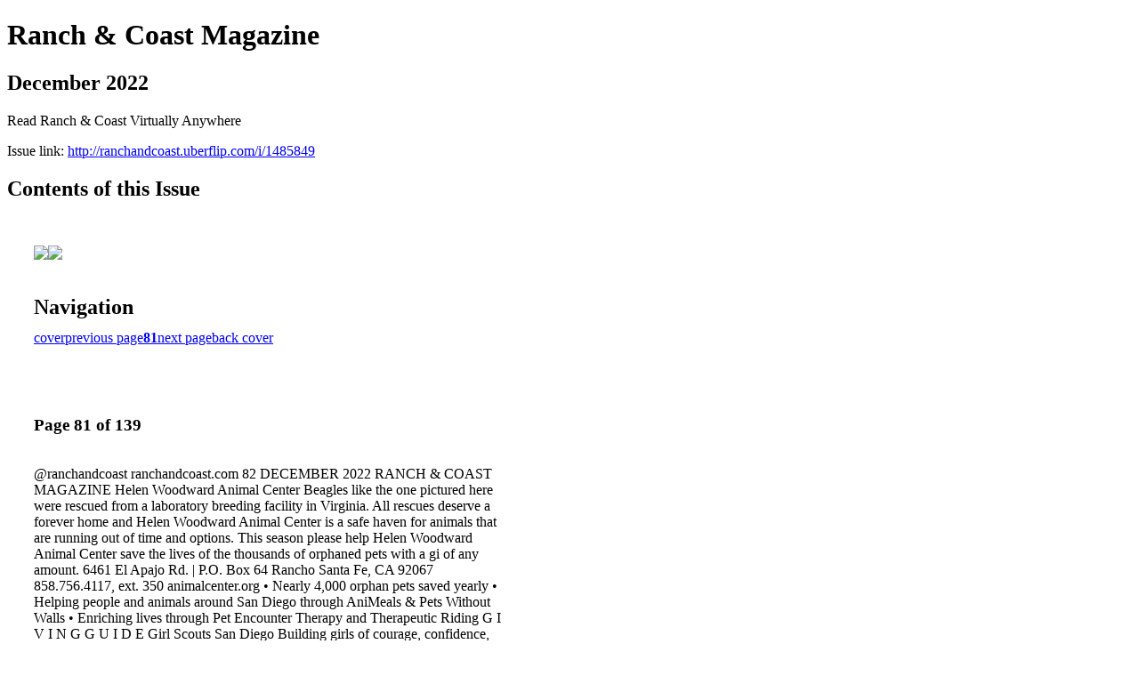

--- FILE ---
content_type: text/html; charset=UTF-8
request_url: http://ranchandcoast.uberflip.com/i/1485849-december-2022/81
body_size: 23223
content:
<!DOCTYPE html PUBLIC "-//W3C//DTD XHTML 1.0 Transitional//EN" "http://www.w3.org/TR/xhtml1/DTD/xhtml1-transitional.dtd">

<html xmlns="http://www.w3.org/1999/xhtml" xml:lang="en" lang="en" xmlns:og="http://ogp.me/ns#" xmlns:fb="https://www.facebook.com/2008/fbml">
    	<head>
                    <link rel="icon" href="" type="image/x-icon"/>
            		<meta charset="utf-8">
				<meta name="description" content="Read Ranch & Coast Virtually Anywhere" />
		<meta name="keywords" content="ranch & coast magazine, san diego, lifestyle, ranch, coast, rancho santa fe, north county, events, things to do in san diego, ranch & coast, ranch and coast, ranch and coast magazine, san diego magazines" />
		
		
		<title>Ranch & Coast Magazine - December 2022</title>
		
		<meta itemprop="image" content="https://content.cdntwrk.com/files/aT0xNDg1ODQ5JnA9ODEmdj0yJmNtZD12JnNpZz05ODAyOGNhYmY3YjY0MmY0MjA5NGYzZjM2NTIwYjU2MA%253D%253D/-w-450-80.jpg"><meta property="og:image" content="https://content.cdntwrk.com/files/aT0xNDg1ODQ5JnA9ODEmdj0yJmNtZD12JnNpZz05ODAyOGNhYmY3YjY0MmY0MjA5NGYzZjM2NTIwYjU2MA%253D%253D/-w-450-80.jpg"/><meta itemprop="image" content="https://content.cdntwrk.com/files/aT0xNDg1ODQ5JnA9ODImdj0yJmNtZD12JnNpZz04YWIzYWE3MGFkOGJkNmM2NWZlZDMyNGVhNjVmYjlmYQ%253D%253D/-w-450-80.jpg"><meta property="og:image" content="https://content.cdntwrk.com/files/aT0xNDg1ODQ5JnA9ODImdj0yJmNtZD12JnNpZz04YWIzYWE3MGFkOGJkNmM2NWZlZDMyNGVhNjVmYjlmYQ%253D%253D/-w-450-80.jpg"/>	</head>

	<body>
	    <h1>Ranch & Coast Magazine</h1>
<h2>December 2022</h2>

<p>Read Ranch & Coast Virtually Anywhere</p>
<p>Issue link: <a href="http://ranchandcoast.uberflip.com/i/1485849">http://ranchandcoast.uberflip.com/i/1485849</a></p>

<h2>Contents of this Issue</h2>
<div style='float:left;clear:none;margin:30px;width:960px;'><div class='issue-img-wrapper'><img id='issue-img-1' src='https://content.cdntwrk.com/files/aT0xNDg1ODQ5JnA9ODEmdj0yJmNtZD12JnNpZz05ODAyOGNhYmY3YjY0MmY0MjA5NGYzZjM2NTIwYjU2MA%253D%253D/-w-450-80.jpg'/><img id='issue-img-2' src='https://content.cdntwrk.com/files/aT0xNDg1ODQ5JnA9ODImdj0yJmNtZD12JnNpZz04YWIzYWE3MGFkOGJkNmM2NWZlZDMyNGVhNjVmYjlmYQ%253D%253D/-w-450-80.jpg'/></div><h2 style="clear:both;padding-top:20px;margin-bottom:12px;text-align:left">Navigation</h2><div class='btn-group' id='navigation'><a class="btn" title="Ranch & Coast Magazine - December 2022 page 0 " href="http://ranchandcoast.uberflip.com/i/1485849">cover</a><a rel="prev" class="btn" title="Ranch & Coast Magazine - December 2022 page 80" href="http://ranchandcoast.uberflip.com/i/1485849/80">previous page</a><a class='btn active' href='#'><strong>81</strong></a><a rel="next" class="btn" title="Ranch & Coast Magazine - December 2022 page 82" href="http://ranchandcoast.uberflip.com/i/1485849/82">next page</a><a class="btn" title="Ranch & Coast Magazine - December 2022 page 139" href="http://ranchandcoast.uberflip.com/i/1485849/139">back cover</a></div></div><div style='float:left;clear:none;text-align:left;margin:30px;width:550px'><h3> Page 81 of 139</h3><p><div style="max-height:300px;overflow-x:hidden;margin-bottom:30px;padding-right:20px;"><p>@ranchandcoast ranchandcoast.com
82 DECEMBER 2022 RANCH & COAST MAGAZINE

Helen Woodward Animal Center

Beagles like the one
pictured here were
rescued from a laboratory
breeding facility in
Virginia. All rescues
deserve a forever home
and Helen Woodward
Animal Center is a safe
haven for animals that
are running out of time
and options. This season
please help Helen
Woodward Animal Center
save the lives of the
thousands of orphaned
pets with a gi of any
amount.
6461 El Apajo Rd. | P.O. Box 64
Rancho Santa Fe, CA 92067
858.756.4117, ext. 350
animalcenter.org

• Nearly 4,000 orphan
pets saved yearly
• Helping people
and animals around
San Diego through
AniMeals & Pets
Without Walls
• Enriching lives
through Pet
Encounter Therapy
and Therapeutic
Riding

G I V I N G G U I D E

Girl Scouts San Diego
Building girls of courage,
confidence, and
character, who make the
world a better place!
Girl Scouts San Diego
champions girl ambition
and empowers future
leaders to positively
impact their communities.
More than 45 percent
of members live in low-
to moderate-income
households. Your financial
support makes Girl Scouts
available for all girls
regardless of a family's
ability to pay.
1231 Upas Street
San Diego, CA 92103
619.610.0784 | sdgirlscouts.org
npena@sdgirlscouts.org

• Girl Scout Cookie
Program, starting
January 29, 2023

• Cool Women
Luncheon &
Ceremony,
March 24, 2023

• Girl Scout Outreach,
year-round programs
for girls in under-
served schools</p></div><h2>Articles in this issue</h2><div style="max-height:200px;overflow-x:hidden;margin-bottom:30px;padding-right:20px;"><ul class='nav'>		<li><a href="http://ranchandcoast.uberflip.com/i/1485849/0" title="Read article: 1-December2022">1-December2022</a></li>
			<li><a href="http://ranchandcoast.uberflip.com/i/1485849/1" title="Read article: 2-December2022">2-December2022</a></li>
			<li><a href="http://ranchandcoast.uberflip.com/i/1485849/2" title="Read article: 3-December2022">3-December2022</a></li>
			<li><a href="http://ranchandcoast.uberflip.com/i/1485849/3" title="Read article: 4-December2022">4-December2022</a></li>
			<li><a href="http://ranchandcoast.uberflip.com/i/1485849/4" title="Read article: 5-December2022">5-December2022</a></li>
			<li><a href="http://ranchandcoast.uberflip.com/i/1485849/5" title="Read article: 6-December2022">6-December2022</a></li>
			<li><a href="http://ranchandcoast.uberflip.com/i/1485849/6" title="Read article: 7-December2022">7-December2022</a></li>
			<li><a href="http://ranchandcoast.uberflip.com/i/1485849/7" title="Read article: 8-December2022">8-December2022</a></li>
			<li><a href="http://ranchandcoast.uberflip.com/i/1485849/8" title="Read article: 9-December2022">9-December2022</a></li>
			<li><a href="http://ranchandcoast.uberflip.com/i/1485849/9" title="Read article: 10-December2022">10-December2022</a></li>
			<li><a href="http://ranchandcoast.uberflip.com/i/1485849/10" title="Read article: 11-December2022">11-December2022</a></li>
			<li><a href="http://ranchandcoast.uberflip.com/i/1485849/11" title="Read article: 12-December2022">12-December2022</a></li>
			<li><a href="http://ranchandcoast.uberflip.com/i/1485849/12" title="Read article: 13-December2022">13-December2022</a></li>
			<li><a href="http://ranchandcoast.uberflip.com/i/1485849/13" title="Read article: 14-December2022">14-December2022</a></li>
			<li><a href="http://ranchandcoast.uberflip.com/i/1485849/14" title="Read article: 15-December2022">15-December2022</a></li>
			<li><a href="http://ranchandcoast.uberflip.com/i/1485849/15" title="Read article: 16-December2022">16-December2022</a></li>
			<li><a href="http://ranchandcoast.uberflip.com/i/1485849/16" title="Read article: 17-December2022">17-December2022</a></li>
			<li><a href="http://ranchandcoast.uberflip.com/i/1485849/17" title="Read article: 18-December2022">18-December2022</a></li>
			<li><a href="http://ranchandcoast.uberflip.com/i/1485849/18" title="Read article: 19-December2022">19-December2022</a></li>
			<li><a href="http://ranchandcoast.uberflip.com/i/1485849/19" title="Read article: 20-December2022">20-December2022</a></li>
			<li><a href="http://ranchandcoast.uberflip.com/i/1485849/20" title="Read article: 21-December2022">21-December2022</a></li>
			<li><a href="http://ranchandcoast.uberflip.com/i/1485849/21" title="Read article: 22-December2022">22-December2022</a></li>
			<li><a href="http://ranchandcoast.uberflip.com/i/1485849/22" title="Read article: 23-December2022">23-December2022</a></li>
			<li><a href="http://ranchandcoast.uberflip.com/i/1485849/23" title="Read article: 24-December2022">24-December2022</a></li>
			<li><a href="http://ranchandcoast.uberflip.com/i/1485849/24" title="Read article: 25-December2022">25-December2022</a></li>
			<li><a href="http://ranchandcoast.uberflip.com/i/1485849/25" title="Read article: 26-December2022">26-December2022</a></li>
			<li><a href="http://ranchandcoast.uberflip.com/i/1485849/26" title="Read article: 27-December2022">27-December2022</a></li>
			<li><a href="http://ranchandcoast.uberflip.com/i/1485849/27" title="Read article: 28-December2022">28-December2022</a></li>
			<li><a href="http://ranchandcoast.uberflip.com/i/1485849/28" title="Read article: 29-December2022">29-December2022</a></li>
			<li><a href="http://ranchandcoast.uberflip.com/i/1485849/29" title="Read article: 30-December2022">30-December2022</a></li>
			<li><a href="http://ranchandcoast.uberflip.com/i/1485849/30" title="Read article: 31-December2022">31-December2022</a></li>
			<li><a href="http://ranchandcoast.uberflip.com/i/1485849/31" title="Read article: 32-December2022">32-December2022</a></li>
			<li><a href="http://ranchandcoast.uberflip.com/i/1485849/32" title="Read article: 33-December2022">33-December2022</a></li>
			<li><a href="http://ranchandcoast.uberflip.com/i/1485849/33" title="Read article: 34-December2022">34-December2022</a></li>
			<li><a href="http://ranchandcoast.uberflip.com/i/1485849/34" title="Read article: 35-December2022">35-December2022</a></li>
			<li><a href="http://ranchandcoast.uberflip.com/i/1485849/35" title="Read article: 36-December2022">36-December2022</a></li>
			<li><a href="http://ranchandcoast.uberflip.com/i/1485849/36" title="Read article: 37-December2022">37-December2022</a></li>
			<li><a href="http://ranchandcoast.uberflip.com/i/1485849/37" title="Read article: 38-December2022">38-December2022</a></li>
			<li><a href="http://ranchandcoast.uberflip.com/i/1485849/38" title="Read article: 39-December2022">39-December2022</a></li>
			<li><a href="http://ranchandcoast.uberflip.com/i/1485849/39" title="Read article: 40-December2022">40-December2022</a></li>
			<li><a href="http://ranchandcoast.uberflip.com/i/1485849/40" title="Read article: 41-December2022">41-December2022</a></li>
			<li><a href="http://ranchandcoast.uberflip.com/i/1485849/41" title="Read article: 42-December2022">42-December2022</a></li>
			<li><a href="http://ranchandcoast.uberflip.com/i/1485849/42" title="Read article: 43-December2022">43-December2022</a></li>
			<li><a href="http://ranchandcoast.uberflip.com/i/1485849/43" title="Read article: 44-December2022">44-December2022</a></li>
			<li><a href="http://ranchandcoast.uberflip.com/i/1485849/44" title="Read article: 45-December2022">45-December2022</a></li>
			<li><a href="http://ranchandcoast.uberflip.com/i/1485849/45" title="Read article: 46-December2022">46-December2022</a></li>
			<li><a href="http://ranchandcoast.uberflip.com/i/1485849/46" title="Read article: 47-December2022">47-December2022</a></li>
			<li><a href="http://ranchandcoast.uberflip.com/i/1485849/47" title="Read article: 48-December2022">48-December2022</a></li>
			<li><a href="http://ranchandcoast.uberflip.com/i/1485849/48" title="Read article: 49-December2022">49-December2022</a></li>
			<li><a href="http://ranchandcoast.uberflip.com/i/1485849/49" title="Read article: 50-December2022">50-December2022</a></li>
			<li><a href="http://ranchandcoast.uberflip.com/i/1485849/50" title="Read article: 51-December2022">51-December2022</a></li>
			<li><a href="http://ranchandcoast.uberflip.com/i/1485849/51" title="Read article: 52-December2022">52-December2022</a></li>
			<li><a href="http://ranchandcoast.uberflip.com/i/1485849/52" title="Read article: 53-December2022">53-December2022</a></li>
			<li><a href="http://ranchandcoast.uberflip.com/i/1485849/53" title="Read article: 54-December2022">54-December2022</a></li>
			<li><a href="http://ranchandcoast.uberflip.com/i/1485849/54" title="Read article: 55-December2022">55-December2022</a></li>
			<li><a href="http://ranchandcoast.uberflip.com/i/1485849/55" title="Read article: 56-December2022">56-December2022</a></li>
			<li><a href="http://ranchandcoast.uberflip.com/i/1485849/56" title="Read article: 57-December2022">57-December2022</a></li>
			<li><a href="http://ranchandcoast.uberflip.com/i/1485849/57" title="Read article: 58-December2022">58-December2022</a></li>
			<li><a href="http://ranchandcoast.uberflip.com/i/1485849/58" title="Read article: 59-December2022">59-December2022</a></li>
			<li><a href="http://ranchandcoast.uberflip.com/i/1485849/59" title="Read article: 60-December2022">60-December2022</a></li>
			<li><a href="http://ranchandcoast.uberflip.com/i/1485849/60" title="Read article: 61-December2022">61-December2022</a></li>
			<li><a href="http://ranchandcoast.uberflip.com/i/1485849/61" title="Read article: 62-December2022">62-December2022</a></li>
			<li><a href="http://ranchandcoast.uberflip.com/i/1485849/62" title="Read article: 63-December2022">63-December2022</a></li>
			<li><a href="http://ranchandcoast.uberflip.com/i/1485849/63" title="Read article: 64-December2022">64-December2022</a></li>
			<li><a href="http://ranchandcoast.uberflip.com/i/1485849/64" title="Read article: 65-December2022">65-December2022</a></li>
			<li><a href="http://ranchandcoast.uberflip.com/i/1485849/65" title="Read article: 66-December2022">66-December2022</a></li>
			<li><a href="http://ranchandcoast.uberflip.com/i/1485849/66" title="Read article: 67-December2022">67-December2022</a></li>
			<li><a href="http://ranchandcoast.uberflip.com/i/1485849/67" title="Read article: 68-December2022">68-December2022</a></li>
			<li><a href="http://ranchandcoast.uberflip.com/i/1485849/68" title="Read article: 69-December2022">69-December2022</a></li>
			<li><a href="http://ranchandcoast.uberflip.com/i/1485849/69" title="Read article: 70-December2022">70-December2022</a></li>
			<li><a href="http://ranchandcoast.uberflip.com/i/1485849/70" title="Read article: 71-December2022">71-December2022</a></li>
			<li><a href="http://ranchandcoast.uberflip.com/i/1485849/71" title="Read article: 72-December2022">72-December2022</a></li>
			<li><a href="http://ranchandcoast.uberflip.com/i/1485849/72" title="Read article: 73-December2022">73-December2022</a></li>
			<li><a href="http://ranchandcoast.uberflip.com/i/1485849/73" title="Read article: 74-December2022">74-December2022</a></li>
			<li><a href="http://ranchandcoast.uberflip.com/i/1485849/74" title="Read article: 75-December2022">75-December2022</a></li>
			<li><a href="http://ranchandcoast.uberflip.com/i/1485849/75" title="Read article: 76-December2022">76-December2022</a></li>
			<li><a href="http://ranchandcoast.uberflip.com/i/1485849/76" title="Read article: 77-December2022">77-December2022</a></li>
			<li><a href="http://ranchandcoast.uberflip.com/i/1485849/77" title="Read article: 78-December2022">78-December2022</a></li>
			<li><a href="http://ranchandcoast.uberflip.com/i/1485849/78" title="Read article: 79-December2022">79-December2022</a></li>
			<li><a href="http://ranchandcoast.uberflip.com/i/1485849/79" title="Read article: 80-December2022">80-December2022</a></li>
			<li><a href="http://ranchandcoast.uberflip.com/i/1485849/80" title="Read article: 81-December2022">81-December2022</a></li>
			<li><a href="http://ranchandcoast.uberflip.com/i/1485849/81" title="Read article: 82-December2022">82-December2022</a></li>
			<li><a href="http://ranchandcoast.uberflip.com/i/1485849/82" title="Read article: 83-December2022">83-December2022</a></li>
			<li><a href="http://ranchandcoast.uberflip.com/i/1485849/83" title="Read article: 84-December2022">84-December2022</a></li>
			<li><a href="http://ranchandcoast.uberflip.com/i/1485849/84" title="Read article: 85-December2022">85-December2022</a></li>
			<li><a href="http://ranchandcoast.uberflip.com/i/1485849/85" title="Read article: 86-December2022">86-December2022</a></li>
			<li><a href="http://ranchandcoast.uberflip.com/i/1485849/86" title="Read article: 87-December2022">87-December2022</a></li>
			<li><a href="http://ranchandcoast.uberflip.com/i/1485849/87" title="Read article: 88-December2022">88-December2022</a></li>
			<li><a href="http://ranchandcoast.uberflip.com/i/1485849/88" title="Read article: 89-December2022">89-December2022</a></li>
			<li><a href="http://ranchandcoast.uberflip.com/i/1485849/89" title="Read article: 90-December2022">90-December2022</a></li>
			<li><a href="http://ranchandcoast.uberflip.com/i/1485849/90" title="Read article: 91-December2022">91-December2022</a></li>
			<li><a href="http://ranchandcoast.uberflip.com/i/1485849/91" title="Read article: 92-December2022">92-December2022</a></li>
			<li><a href="http://ranchandcoast.uberflip.com/i/1485849/92" title="Read article: 93-December2022">93-December2022</a></li>
			<li><a href="http://ranchandcoast.uberflip.com/i/1485849/93" title="Read article: 94-December2022">94-December2022</a></li>
			<li><a href="http://ranchandcoast.uberflip.com/i/1485849/94" title="Read article: 95-December2022">95-December2022</a></li>
			<li><a href="http://ranchandcoast.uberflip.com/i/1485849/95" title="Read article: 96-December2022">96-December2022</a></li>
			<li><a href="http://ranchandcoast.uberflip.com/i/1485849/96" title="Read article: 97-December2022">97-December2022</a></li>
			<li><a href="http://ranchandcoast.uberflip.com/i/1485849/97" title="Read article: 98-December2022">98-December2022</a></li>
			<li><a href="http://ranchandcoast.uberflip.com/i/1485849/98" title="Read article: 99-December2022">99-December2022</a></li>
			<li><a href="http://ranchandcoast.uberflip.com/i/1485849/99" title="Read article: 100-December2022">100-December2022</a></li>
			<li><a href="http://ranchandcoast.uberflip.com/i/1485849/100" title="Read article: 101-December2022">101-December2022</a></li>
			<li><a href="http://ranchandcoast.uberflip.com/i/1485849/101" title="Read article: 102-December2022">102-December2022</a></li>
			<li><a href="http://ranchandcoast.uberflip.com/i/1485849/102" title="Read article: 103-December2022">103-December2022</a></li>
			<li><a href="http://ranchandcoast.uberflip.com/i/1485849/103" title="Read article: 104-December2022">104-December2022</a></li>
			<li><a href="http://ranchandcoast.uberflip.com/i/1485849/104" title="Read article: 105-December2022">105-December2022</a></li>
			<li><a href="http://ranchandcoast.uberflip.com/i/1485849/105" title="Read article: 106-December2022">106-December2022</a></li>
			<li><a href="http://ranchandcoast.uberflip.com/i/1485849/106" title="Read article: 107-December2022">107-December2022</a></li>
			<li><a href="http://ranchandcoast.uberflip.com/i/1485849/107" title="Read article: 108-December2022">108-December2022</a></li>
			<li><a href="http://ranchandcoast.uberflip.com/i/1485849/108" title="Read article: 109-December2022">109-December2022</a></li>
			<li><a href="http://ranchandcoast.uberflip.com/i/1485849/109" title="Read article: 110-December2022">110-December2022</a></li>
			<li><a href="http://ranchandcoast.uberflip.com/i/1485849/110" title="Read article: 111-December2022">111-December2022</a></li>
			<li><a href="http://ranchandcoast.uberflip.com/i/1485849/111" title="Read article: 112-December2022">112-December2022</a></li>
			<li><a href="http://ranchandcoast.uberflip.com/i/1485849/112" title="Read article: 113-December2022">113-December2022</a></li>
			<li><a href="http://ranchandcoast.uberflip.com/i/1485849/113" title="Read article: 114-December2022">114-December2022</a></li>
			<li><a href="http://ranchandcoast.uberflip.com/i/1485849/114" title="Read article: 115-December2022">115-December2022</a></li>
			<li><a href="http://ranchandcoast.uberflip.com/i/1485849/115" title="Read article: 116-December2022">116-December2022</a></li>
			<li><a href="http://ranchandcoast.uberflip.com/i/1485849/116" title="Read article: 117-December2022">117-December2022</a></li>
			<li><a href="http://ranchandcoast.uberflip.com/i/1485849/117" title="Read article: 118-December2022">118-December2022</a></li>
			<li><a href="http://ranchandcoast.uberflip.com/i/1485849/118" title="Read article: 119-December2022">119-December2022</a></li>
			<li><a href="http://ranchandcoast.uberflip.com/i/1485849/119" title="Read article: 120-December2022">120-December2022</a></li>
			<li><a href="http://ranchandcoast.uberflip.com/i/1485849/120" title="Read article: 121-December2022">121-December2022</a></li>
			<li><a href="http://ranchandcoast.uberflip.com/i/1485849/121" title="Read article: 122-December2022">122-December2022</a></li>
			<li><a href="http://ranchandcoast.uberflip.com/i/1485849/122" title="Read article: 123-December2022">123-December2022</a></li>
			<li><a href="http://ranchandcoast.uberflip.com/i/1485849/123" title="Read article: 124-December2022">124-December2022</a></li>
			<li><a href="http://ranchandcoast.uberflip.com/i/1485849/124" title="Read article: 125-December2022">125-December2022</a></li>
			<li><a href="http://ranchandcoast.uberflip.com/i/1485849/125" title="Read article: 126-December2022">126-December2022</a></li>
			<li><a href="http://ranchandcoast.uberflip.com/i/1485849/126" title="Read article: 127-December2022">127-December2022</a></li>
			<li><a href="http://ranchandcoast.uberflip.com/i/1485849/127" title="Read article: 128-December2022">128-December2022</a></li>
			<li><a href="http://ranchandcoast.uberflip.com/i/1485849/128" title="Read article: 129-December2022">129-December2022</a></li>
			<li><a href="http://ranchandcoast.uberflip.com/i/1485849/129" title="Read article: 130-December2022">130-December2022</a></li>
			<li><a href="http://ranchandcoast.uberflip.com/i/1485849/130" title="Read article: 131-December2022">131-December2022</a></li>
			<li><a href="http://ranchandcoast.uberflip.com/i/1485849/131" title="Read article: 132-December2022">132-December2022</a></li>
			<li><a href="http://ranchandcoast.uberflip.com/i/1485849/132" title="Read article: 133-December2022">133-December2022</a></li>
			<li><a href="http://ranchandcoast.uberflip.com/i/1485849/133" title="Read article: 134-December2022">134-December2022</a></li>
			<li><a href="http://ranchandcoast.uberflip.com/i/1485849/134" title="Read article: 135-December2022">135-December2022</a></li>
			<li><a href="http://ranchandcoast.uberflip.com/i/1485849/135" title="Read article: 136-December2022">136-December2022</a></li>
			<li><a href="http://ranchandcoast.uberflip.com/i/1485849/136" title="Read article: 137-December2022">137-December2022</a></li>
			<li><a href="http://ranchandcoast.uberflip.com/i/1485849/137" title="Read article: 138-December2022">138-December2022</a></li>
			<li><a href="http://ranchandcoast.uberflip.com/i/1485849/138" title="Read article: 139-December2022">139-December2022</a></li>
			<li><a href="http://ranchandcoast.uberflip.com/i/1485849/139" title="Read article: 140-December2022">140-December2022</a></li>
	</ul></div><h2>Links on this page</h2><ul><li><a href='http://ranchandcoast.com' title=''>http://ranchandcoast.com</a><li><a href='http://animalcenter.org' title=''>http://animalcenter.org</a><li><a href='http://sdgirlscouts.org' title=''>http://sdgirlscouts.org</a><li><a href='mailto:npena@sdgirlscouts.org' title=''>mailto:npena@sdgirlscouts.org</a></ul><h2>Archives of this issue</h2><a href='http://ranchandcoast.uberflip.com/read/archives/i/27666/1485849'>view archives of Ranch & Coast Magazine - December 2022</a></div><div class='clr'></div>	</body>
</html>
